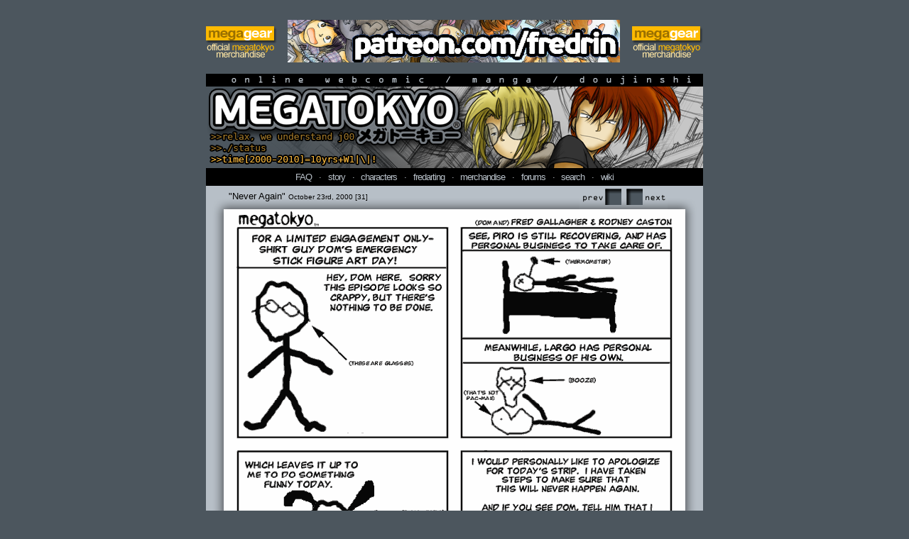

--- FILE ---
content_type: text/html; charset=UTF-8
request_url: https://megatokyo.com/strip/31
body_size: 5837
content:
<!DOCTYPE html PUBLIC "-//W3C//DTD XHTML 1.0 Transitional//EN" "http://www.w3.org/TR/xhtml1/DTD/xhtml1-transitional.dtd">
<html xmlns="http://www.w3.org/1999/xhtml">
<head>
	<meta http-equiv="Content-Type" content="text/html; charset=utf-8" />
	<meta name="description" content="MegaTokyo the Comic" />
	<meta name="author" content="Frederick M. Gallagher III" />
	<meta name="generator" content="Castonguay, Robert Sherby, Jeremy Wagner-Kaiser, Shawn Morford (!! nathanbp, jrl !!)" />
	<meta name="keywords" content="megatokyo.com, online comic, gaming, japanese animation, anime, fan art, pop culture, japan, nihongo, nihonjin, otaku, photoshop, fansubs, computer graphics, fred gallagher" />

	<base href="https://megatokyo.com/" />

	<title>MegaTokyo - [31] Never Again</title>
	<link type="image/x-icon" rel="shortcut icon" href="favicon.ico" />
	<link type="text/css" rel="stylesheet" href="styles/main.css" />
	<link type="text/css" rel="stylesheet" href="styles/index.css" />

		<link type="application/rss+xml" rel="alternate" title="Strips Only" href="rss/strips.xml" />
	<link type="application/rss+xml" rel="alternate" title="Rants Only" href="rss/rants.xml" />
	<link type="application/rss+xml" rel="alternate" title="Strips and Rants" href="rss/megatokyo.xml" />

	<script type="text/javascript" src="//ajax.googleapis.com/ajax/libs/jquery/1.3.2/jquery.min.js"></script>
	<script type="text/javascript" src="//ajax.googleapis.com/ajax/libs/jqueryui/1.7.2/jquery-ui.min.js"></script>

	<link rel="me" href="https://mastodon.art/@fredrin" />
	<link rel="me" href="https://botsin.space/@SEVS44936" />
	<meta property="og:image" content="https://megatokyo.com/strips/0031.gif" />
	<meta property="og:title" content="[31] Never Again" />
	<meta property="twitter:card" content="summary" />
	<meta property="twitter:site" content="MegaTokyo" />
	<meta property="twitter:title" content="[31] Never Again" />
	<meta property="twitter:image" content="https://megatokyo.com/strips/0031.gif" />
			<script type="text/javascript" src="index.js"></script>	<script type="text/javascript" src="resources.js"></script>
	<script type="text/javascript">

  var _gaq = _gaq || [];
  _gaq.push(['_setAccount', 'UA-752051-1']);
  _gaq.push(['_trackPageview']);

  (function() {
    var ga = document.createElement('script');
    ga.src = ('https:' == document.location.protocol ? 'https://ssl' : 'http://www') + '.google-analytics.com/ga.js';
    ga.setAttribute('async', 'true');
    document.documentElement.firstChild.appendChild(ga);
  })();

</script>
</head>

<body>
	<div id="adbar">
		<a id="megagear-ad" href="http://www.megagearstore.com"><img src="parts/mt-head-left-MG.png" alt="MegaGear" /></a>		<a id="kickstarter-ad" href="https://www.patreon.com/fredrin"><img src="https://megatokyo.com/extra/patreon.png" alt="Patreon" /></a>
		<a id="cologuys-ad" href="http://www.megagearstore.com"><img src="parts/mt-head-left-MG.png" alt="MegaGear" /></a>
	</div>

	<div id="banner"> <div class="blackbar"><span></span>online webcomic / manga / doujinshi</div>
		<h1><a href="index.php"><img src="parts/mt-masthead2010.png" alt="megatokyo - relax, we understand j00" /></a></h1>
		<ul class="nl" style="letter-spacing: -1px;">
			<li><a href="faq">FAQ</a></li>
			<li>&middot;</li>
			<li><a href="story">story</a></li>
			<li>&middot;</li>
			<li><a href="characters">characters</a></li>
			<li>&middot;</li>
			<li><a href="fredarting" title="Watch Fred draw live on Twitch!">fredarting</a></li>
			<li>&middot;</li>
			<li><a href="http://www.megagearstore.com" title="Buy stuff from the MegaGear store!">merchandise</a></li>
			<li>&middot;</li>
<!--
			<li><a href="http://vn.megatokyo.com" title="Megatokyo Visual Novel">visual novel</a></li>
			<li>&middot;</li>
-->
			<li><a href="http://forums.megatokyo.com">forums</a></li>
			<li>&middot;</li>
			<li><a href="search">search</a></li>
			<li>&middot;</li>
			<li><a href="https://wikitokyo.org/wiki/Wikitokyo">wiki</a></li>
		</ul>
	</div>

	<div id="comic">
		<div class="navpanel">
			<div class="navcontrols top">
				<ul class="prevnext"><li class="prev"><a href="./strip/30">Prev</a></li><li class="next"><a href="./strip/32">Next</a></li></ul>
			</div>
			<div id="title">
				"Never Again"
				<span style="font-size: 10px">October 23rd, 2000 [31]</span>
			</div>
		</div>

							<span id="strip">
					<span id="strip-l"><span id="strip-r">
					<span id="strip-t"><span id="strip-b">
					<span id="strip-tr"><span id="strip-tl">
					<span id="strip-br"><span id="strip-bl">
					<a href="./strip/32"><img align="middle" src="strips/0031.gif" alt="Strip 31" title="Comic 31: &quot;Never Again&quot;, Shirt Guy Dom, Number 1, October 23rd, 2000" /></a>					</span></span>
					</span></span>
					</span></span>
					</span></span>
					</span>
					
		<form class="navpanel" method="get" action="search.php">
			<div style="display:none">
				<input type="hidden" name="current" value="31" />
				<input type="submit" />
			</div>

			<div class="navcontrols bottom">
				<ul id="normalprevnext" class="prevnext"><li class="prev"><a href="./strip/30">Prev</a></li><li class="next"><a href="./strip/32">Next</a></li></ul>
				<ul id="searchprevnext" class="prevnext"><li><input class="iehide" type="image" src="parts/nav2-prevfind.png" alt="Find Previous" name="method-fp" value="Find Previous" /></li><li><input class="iehide" type="image" src="parts/nav2-nextfind.png" alt="Find Next" name="method-fn" value="Find Next" /></li></ul>
			</div>
			<div class="search-field">Search:
				<input type="text" name="q" id="q" value="" />
				<input class="iehide" id="go" type="image" src="parts/nav2-go.png" alt="Go Search" />
				<a href="search_help"><img src="parts/nav2-help.png" alt="help" title="help" /></a>
			</div>
			<div class="search-filter" id="search-filters">Within: <label><input type="checkbox" name="meta[]" value="Story" />Story</label><label><input type="checkbox" name="meta[]" value="Non story" />Non story</label><label><input type="checkbox" name="meta[]" value="Dead Piro Day" />Dead Piro Day</label><label><input type="checkbox" name="meta[]" value="Shirt Guy Dom" />Shirt Guy Dom</label><label><input type="checkbox" name="meta[]" value="Guest" />Guest</label></div>
		</form>

		<ul class="nl">
			<li><a href="./strip/1">First Comic</a></li>
			<li>&middot;</li>
			<li id="archivelink"><a href="archive.php#31">Archives</a></li>
			<li>&middot;</li><li><a href="./transcript/31">Transcript</a></li>			<li>&middot;</li>
			<li><a href="http://www.megatokyo.it/?id=31">Translation</a></li>
			<li>&middot;</li>
			<li><a href="index.php">Latest Comic</a></li>
		</ul>
	</div>

	<script type="text/javascript" src="rewrite_searchbox.js"></script>
	<script type="text/javascript" src="navswitch.js"></script>

	<div class="content" id="metabox">
		<h2><span></span>newsbox</h2>
		<div id="newsbox">
			<div id="facebook" class="leftcol">
				<a href="https://www.webtoons.com/en/challenge/tokyo-threat-documentation-project/list?title_no=417973" title="Tokyo Threat Documentation Project"><img alt="Tokyo Threat Documentation Project" src="parts/TTDP-MTSiteBanner-300x58.png" /></a>
			</div>
			<div id="blogbits" class="rightcol">
				<a href="http://www.fredart.com/" class="leftcol"><img src="parts/fredart-big01.gif" alt="A Fredart banner" title="More of Fred's art" /></a>
				<a href="http://www.s-words-podcast.com/" class="rightcol"><img src="parts/s-words.jpg" alt="S-Words" title="Dom's podcast" /></a>
				<ul id="feed-list">
					<li id="feed-twitter-megatokyo"><a href="http://twitter.com/megatokyo"><img src="parts/twtmega.png" alt="Megatokyo Twitter" /></a></li>
					<li id="feed-megatokyo"><a href="rss/megatokyo.xml"><img src="parts/rssmega.png" alt="Megatokyo RSS feed" title="Megatokyo RSS Feed" /></a></li>
					<li id="feed-twitter-fredrin"><a href="http://twitter.com/fredrin"><img src="parts/twtfredrin.png" alt="Fred's Twitter" /></a></li>
					<li id="feed-fredart"><a href="http://fredart.com/wordpress/?feed=rss2"><img src="parts/rssfredart.png" alt="Fredart RSS Feed" title="Fredart RSS Feed" /></a></li>
				</ul>
			</div>
		</div>
	</div>

<!--
	<div class="content" id="support">
		<h2><span></span>support</h2>
		<div id="megagear">
									<a href="http://vn.megatokyo.com"><img src="extra/MTVN-ADBANNER-animated-03.gif" alt="MegaTokyo Visual Novel" /></a>
		</div>
		<div class="thewrap" style="display: none;">
			<div class="column leftcol">
											</div>

			<div class="column rightcol">
											</div>

		</div>

		<script src="rewrite_supportbox.js" type="text/javascript"></script>
	</div>
-->

	<div id="console">
		<h2><span></span>console</h2>
			<div class="leftcol">
				<div class="mainrant" id="rant58">
			<div class="nameplate">
				<span style="background-image:url(nameplates/Piro.jpg)"></span>
				<h3>&lt; Piro &gt;</h3>
			</div>

			<div class="rantimage"><div class="ri-top"><div class="ri-bottom"><div class="ri-matte"><p><a href="http://www.fredart.com/fredart/artpage.php3?src=&ft=co&fn=19"><img src="rantimgs/0058.jpg" alt="colorful kimiko-chan" title="colorful kimiko-chan" /></a></p></div></div></div></div>

			<h4><a href="rant/58">"we have t-shirts..."</a></h4>

			<p class="date">Saturday - October 21, 2000</p>			<p class="date">[<a href="mailto:piro@megatokyo.com">Piro</a>] - 15:24:00 - [<a href="rant/58">link here</a>]</p>
			<div class="rantbody"><p>First of all, I'd like all of you to know that I am feeling MUCH better.  It took well over a week to knock this flu down.  Except for some remaining sniffles and a persistent cough, I think I've beat this cold.  Thank you for all your well wishes, i read and appreciated all of them.</p><p>I also need to give a big thanks to <a href="http://sarah.fredart.com/">Sarah</a> (also know as 'seraphin') who was brave enough to take over and write the rant for Friday.  Her review of Kero Kero Chime was... eye opening, to say the least.  ^^;;  I still maintain that it is a kids show, and that it is a girls comic, and that there is nothing racy at all in the show's content.  Yes, Mimori does bounce around naked a little in the first episode, but the castle looks like three dried squid!! (tho, i do admit, it does look sorta phallic).  Thanks sarahlove. :)</p><p>The other thing I need to do is get a fan / gift art section together.  I really like the fact that people are encouraged and inspired to draw by our little comic.  I really am.</p><p>It's amazing.  You'd think that having three days off from work that I'd have drawn all sorts of stuff.  Bleagh.  It's amazing how much a bad flu like this will effect your ability to draw.  Luckily the MT episodes this week came out OK - and largo was pretty much on his own for Friday's (i was so scared).  I did <a href="http://www.fredart.com/fredart/artpage.php3?src=&ft=sk&fn=77">this sketch during the week</a>, but it really lacks something.  It was very depressing...</p><p>Friday afternoon i felt amazingly better.  Good enough to decide it was time to get a few things done.  First thing I did was take <a href="http://www.fredart.com/fredart/artpage.php3?src=&ft=co&fn=19">one of my favorite drawings of Kimiko and color it</a>.  It didn't take as long as I thought it would, either.  I hope to have nice color drawings of most of the cast by the end of the week.</p><p>Finally, largo and I made up our minds about what to do with the t-shirts.  <a href="http://www.cafepress.com/megatokyo/">The Megatokyo Buy-stuff-or-Kimiko-will-cry store is officially open!</a>  T-shirts, mugs and mousepads are available for those of you wanting to bring a little l33t Megatokyo stuff home.  As y'all know, we don't have any advertizing on the site, so this is the best way to support Megatokyo.  Both largo and I thank you in advance for anything you pick up.  </p><p>This brings me to something I've been thinking about for weeks now.  One of the best things to me about Megatokyo isn't the comic or the art or largo's rampant drunkenness, its the community that's developed around it.  Y'all are one really cool and nice bunch of people.  </p><p>Of course, the only bad thing now is that Sarah has caught the flu from me.  :(  gomen ne, sarah-chan.  She'll probably kill me when she gets better.  ^^;;</p></div>

			<div class="rantnav">[<a href="./rant/56">previous rant</a>] - [<a href="rant-archive.php">rant archive</a>] - [<a href="./rant/61">next rant</a>]</div>
		</div>
			</div>
			<div class="rightcol">
				<div class="mainrant" id="rant60">
			<div class="nameplate">
				<span style="background-image:url(nameplates/Largo.jpg)"></span>
				<h3>&lt; Largo &gt;</h3>
			</div>

			<div class="rantimage"><div class="ri-top"><div class="ri-bottom"><div class="ri-matte"><p><a href="http://www.megatokyo.com"><img src="rantimgs/0060.jpg" alt="you're already here." title="you're already here." /></a></p></div></div></div></div>

			<h4><a href="rant/60">"daily rant-itage"</a></h4>

			<p class="date">Tuesday - October 24, 2000</p>			<p class="date">[<a href="mailto:largo@megatokyo.com">Largo</a>] - 21:40:00 - [<a href="rant/60">link here</a>]</p>
			<div class="rantbody"><p>Shirt Guy Tom, the fill-in for Pete when he's sick with stick figure art/shirt guy of <A href="http://www.sluggy.com">Sluggy Freelance</a> would be pleased to know that his form of 'art' is catching on, already many online comics have begun experimenting with neo-stick figure impressionism, creating new and exciting dynamics with... crappy... straight... lines... aw screw it, I can't keep a straight face and write this any longer.</p><p>To the Rant-Cave!</p><p>As you all know, shirts can be purchased <A href="http://www.cafepress.com/megatokyo">here</a>, if you don't <A href="http://www.dictionary.com/cgi-bin/dict.pl?term=purchase">purchase</a> a shirt, not only will poor Kimiko be made to cry, but ten Egyptian plagues will befall your household! </p><p>I have been informed that some people are unable to read the strip this week as you are presently camped outside your gaming store in order to obtain a PS2.  To you, I say... err get me one.  I'm not sure what to do to obtain one at this point. Though I have a feeling it will involve a me going to a black unmarked van by the docks around midnight with a suitcase full of cash. </p><p>I put off preordering for so long that when I finally decided to do it, my local <A href="http://www.gamestop.com">GameStop</a> told me that the soonest they would be able to fulfill my order would be spring 2001.  To think, as much as I love games, as much money as I spend on this distraction, and I didn't get it together in time to get my hands on a sweet tempting PS2.</p><p>Since I won't be getting one till 2001, I think the race is on, will the next shipment of PS2's come out before or after the X-Box gets released? Now that is a concept.</p><p>As I've ranted in the past, I love the X-Box, I don't care if it is still vaporware.  With the real battle going to be between the PS2 and the X-Box for console l33tness, I - and every other website that has anything to do with games, wonders which will win out.  </p><p>In light of the coming console holy wars, I make to you - this one promise; Unlike some <A href="http://www.dailyradar.com">places</a> I'm not going to pretend to know that answer, nor will I let my admiration of the X-Box force me to go door-to-door and kill the first born male child in every household that has a PS2... well, at least not for a couple months anyways.</p><p>Meanwhile, I'll be waiting at a local store when it opens to try to get a PS2... I wonder how long the line will be...</p></div>

			<div class="rantnav">[<a href="./rant/59">previous rant</a>] - [<a href="rant-archive.php">rant archive</a>] - [<a href="./rant/63">next rant</a>]</div>
		</div>
			</div>
		<div class="clearer"></div>
	</div>

		<div id="credits">
		<h2><span></span>credits</h2>
		<p>megatokyo the comic -
		copyright &copy; 2000 - 2026		<a href="mailto:piro@megatokyo.com">fred gallagher</a>.
		all rights reserved.</p>
		<p>'megatokyo' is a registered trademark of
		<a href="http://www.fredart.com">fredart studios llc</a>.</p>
	</div>
</body>
</html>
